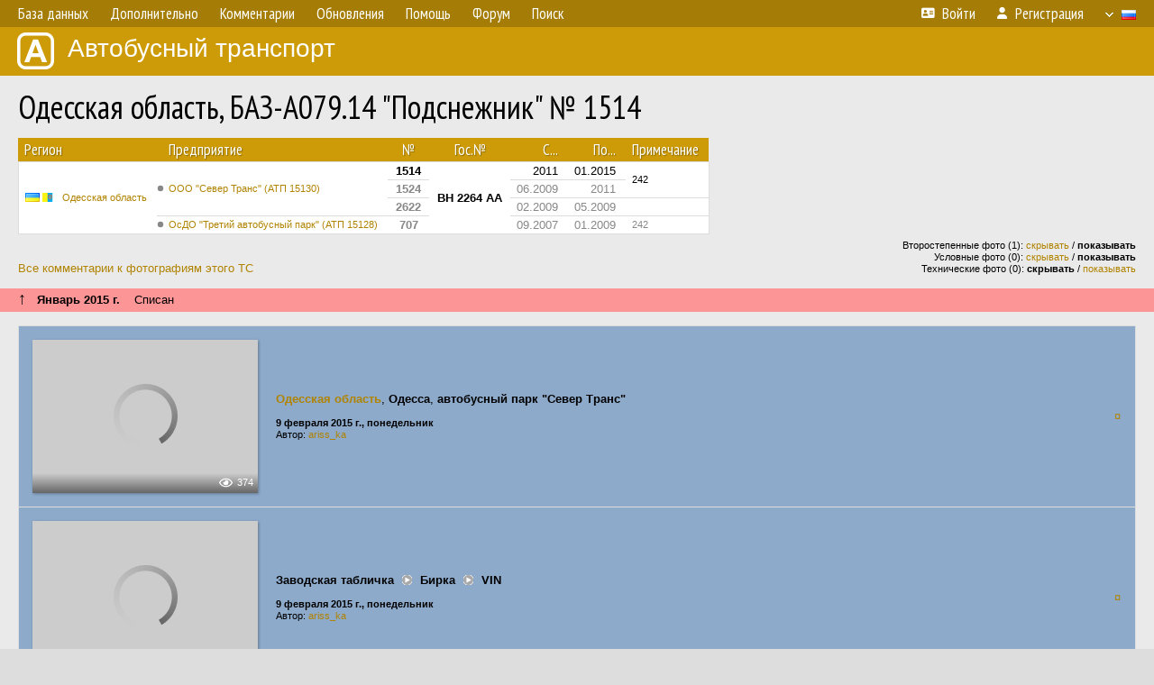

--- FILE ---
content_type: text/html; charset=UTF-8
request_url: https://fotobus.msk.ru/vehicle/137880/?hl_pid=3322903
body_size: 7033
content:
<!DOCTYPE html>
<html lang="ru">
<head>
<meta http-equiv="content-type" content="text/html;charset=UTF-8">
<meta name="description" content="Крупнейшая фотогалерея автобусного транспорта России и мира. Базы подвижного состава.">
<meta name="keywords" content="автобус фотогалерея городской транспорт фотографии междугородний транспорт база данных подвижной состав">
<meta name="theme-color" content="#cd9b08">
<meta property="og:title" content="Одесская область, БАЗ-А079.14 &quot;Подснежник&quot; № 1514">
<meta name="viewport" content="width=1000,user-scalable=yes">
<title>Одесская область, БАЗ-А079.14 &quot;Подснежник&quot; № 1514 — Автобусный транспорт</title>
<link rel="alternate" hreflang="x-default" href="https://fotobus.msk.ru/vehicle/137880/?hl_pid=3322903">
<link rel="alternate" hreflang="ru" href="https://fotobus.msk.ru/vehicle/137880/?hl_pid=3322903&amp;lang=ru">
<link rel="alternate" hreflang="be" href="https://fotobus.msk.ru/vehicle/137880/?hl_pid=3322903&amp;lang=be">
<link rel="alternate" hreflang="uk" href="https://fotobus.msk.ru/vehicle/137880/?hl_pid=3322903&amp;lang=uk">
<link rel="alternate" hreflang="kk" href="https://fotobus.msk.ru/vehicle/137880/?hl_pid=3322903&amp;lang=kk">
<link rel="alternate" hreflang="pl" href="https://fotobus.msk.ru/vehicle/137880/?hl_pid=3322903&amp;lang=pl">
<link rel="alternate" hreflang="cs" href="https://fotobus.msk.ru/vehicle/137880/?hl_pid=3322903&amp;lang=cs">
<link rel="alternate" hreflang="en" href="https://fotobus.msk.ru/vehicle/137880/?hl_pid=3322903&amp;lang=en">
<link rel="alternate" hreflang="es" href="https://fotobus.msk.ru/vehicle/137880/?hl_pid=3322903&amp;lang=es">
<link rel="alternate" hreflang="de" href="https://fotobus.msk.ru/vehicle/137880/?hl_pid=3322903&amp;lang=de">
<link rel="alternate" hreflang="lt" href="https://fotobus.msk.ru/vehicle/137880/?hl_pid=3322903&amp;lang=lt">
<link rel="alternate" hreflang="lv" href="https://fotobus.msk.ru/vehicle/137880/?hl_pid=3322903&amp;lang=lv">
<link rel="alternate" hreflang="hu" href="https://fotobus.msk.ru/vehicle/137880/?hl_pid=3322903&amp;lang=hu">
<link rel="alternate" hreflang="el" href="https://fotobus.msk.ru/vehicle/137880/?hl_pid=3322903&amp;lang=el">
<link rel="shortcut icon" type="image/png" href="//fotobus.msk.ru/img/icons/fb_16.png">
<link rel="icon" type="image/png" href="//fotobus.msk.ru/img/icons/fb_16.png">
<link rel="apple-touch-icon" sizes="57x57" href="/img/icons/fb_57.png">
<link rel="apple-touch-icon" sizes="72x72" href="/img/icons/fb_72.png">
<link rel="apple-touch-icon" sizes="76x76" href="/img/icons/fb_76.png">
<link rel="apple-touch-icon" sizes="114x114" href="/img/icons/fb_114.png">
<link rel="apple-touch-icon" sizes="120x120" href="/img/icons/fb_120.png">
<link rel="apple-touch-icon" sizes="144x144" href="/img/icons/fb_144.png">
<link rel="apple-touch-icon" sizes="152x152" href="/img/icons/fb_152.png">
<link rel="shortcut icon" sizes="196x196" href="/img/icons/fb_512.png">
<link rel="shortcut icon" sizes="128x128" href="/img/icons/fb_128.png">
<link rel="shortcut icon" sizes="96x96" href="/img/icons/fb_96.png">
<link rel="shortcut icon" sizes="72x72" href="/img/icons/fb_72.png">
<link rel="shortcut icon" sizes="48x48" href="/img/icons/fb_48.png">
<link rel="shortcut icon" sizes="32x32" href="/img/icons/fb_32.png">
<link rel="shortcut icon" sizes="16x16" href="/img/icons/fb_16.png">
<link rel="preconnect" href="https://fonts.googleapis.com">
<link rel="preconnect" href="https://fonts.gstatic.com" crossorigin>
<link href="https://fonts.googleapis.com/css2?family=PT+Sans+Narrow:wght@400;700&amp;display=swap" rel="stylesheet">
<link rel="stylesheet" href="/css/fontawesome/css/all.min.css?1649450942">
<link rel="stylesheet" href="/css/style.css?1758309865">
<link rel="stylesheet" href="/css/desktop.css?1704281051">
<link rel="stylesheet" href="/css/comments.css?1709572146">
<script src="/js/jquery.js?1507064400"></script>
<script src="/js/jquery.lazy.min.js?1595590838"></script>
<script src="/js/core.js?1769256691"></script>
<script src="/comments.js?1705518204"></script>
<script>var pid = -137880;</script>
<script async src="//pagead2.googlesyndication.com/pagead/js/adsbygoogle.js"></script>
<script>
(adsbygoogle = window.adsbygoogle || []).push({
google_ad_client: "ca-pub-123456789",
enable_page_level_ads: true
});
</script>

<!-- Yandex.Metrika counter -->
<script >
   (function(m,e,t,r,i,k,a){m[i]=m[i]||function(){(m[i].a=m[i].a||[]).push(arguments)};
   m[i].l=1*new Date();k=e.createElement(t),a=e.getElementsByTagName(t)[0],k.async=1,k.src=r,a.parentNode.insertBefore(k,a)})
   (window, document, "script", "https://mc.yandex.ru/metrika/tag.js", "ym");

   ym(51791999, "init", {
        id:51791999,
        clickmap:true,
        trackLinks:true,
        accurateTrackBounce:true
   });
</script>
<!-- /Yandex.Metrika counter -->
</head>

<body>
<noscript><div><img src="https://mc.yandex.ru/watch/51791999" style="position:absolute; left:-9999px;" alt="" /></div></noscript>
<div id="backgr"></div>
<table class="tmain">
<tr><td class="mm-bar">
<ul class="mm mm-level-1"><li><a href="#" onclick="return false" class="mm-item"><span class="mm-label">База данных</span></a><div><ul class="mm-level-2"><li><a href="/models.php" class="mm-item"><span class="mm-label">Модели</span></a></li><li><a href="/#countries" class="mm-item"><span class="mm-label">Страны и регионы</span></a></li></ul></div></li><li><a href="#" onclick="return false" class="mm-item"><span class="mm-label">Дополнительно</span></a><div><ul class="mm-level-2"><li><a href="/news.php" class="mm-item"><span class="mm-label">Новости и хронология</span></a></li><li><a href="/misc/" class="mm-item"><span class="mm-label">Разные фотогалереи</span></a></li><li><a href="/links.php" class="mm-item"><span class="mm-label">Ссылки</span></a></li></ul></div></li><li><a href="/comments.php" class="mm-item"><span class="mm-label">Комментарии</span></a></li><li><a href="#" onclick="return false" class="mm-item"><span class="mm-label">Обновления</span></a><div><ul class="mm-level-2"><li><a href="/update.php?time=24" class="mm-item"><span class="mm-label">Новые фотографии</span></a></li><li><a href="/feed.php" class="mm-item"><span class="mm-label">Лента обновлений</span></a></li><li><a href="/update.php" class="mm-item"><span class="mm-label">Архив обновлений по датам</span></a></li></ul></div></li><li><a href="#" onclick="return false" class="mm-item"><span class="mm-label">Помощь</span></a><div><ul class="mm-level-2"><li><a href="/rules/" class="mm-item"><span class="mm-label">Правила сайта</span></a></li><li><a href="/rules/pub/" class="mm-item"><span class="mm-label">Критерии отбора фотографий</span></a></li><li><a href="/rules/photo/" class="mm-item"><span class="mm-label">Правила подписи фотографий</span></a></li><li><a href="/rules/reasons/" class="mm-item"><span class="mm-label">Замечания к фотографиям</span></a></li></ul></div></li><li><a href="//forum.fotobus.msk.ru" class="mm-item"><span class="mm-label">Форум</span></a></li><li><a href="/search.php" class="mm-item"><span class="mm-label">Поиск</span></a><div><ul class="mm-level-2"><li><a href="/search.php" class="mm-item"><span class="mm-label">Поиск фотографий</span></a></li><li><a href="/vsearch.php" class="mm-item"><span class="mm-label">Поиск ТС</span></a></li><li><a href="/csearch.php" class="mm-item"><span class="mm-label">Поиск комментариев</span></a></li><li><a href="/authors.php" class="mm-item"><span class="mm-label">Поиск авторов</span></a></li></ul></div></li><li class="mm-pad-right"><a href="/login.php" class="mm-item"><span class="mm-icon"><i class="fas fa-xs fa-address-card"></i></span><span class="mm-label">Войти</span></a></li><li><a href="/register.php" class="mm-item"><span class="mm-icon"><i class="fas fa-xs fa-user"></i></span><span class="mm-label">Регистрация</span></a></li><li class="mm-lang mm-wide"><a href="#" onclick="return false" class="mm-item"><span class="mm-icon"><img src="/img/arrow.png?1" class="arrow"></span><span class="mm-label">Русский</span><span class="mm-right-icon"><img src="/img/r/1.gif"></span></a><div><ul class="mm-level-2"><li><a href="/set.php?l=ru" class="mm-item"><span class="mm-icon"><img src="/img/r/1.gif"></span><span class="mm-label">Русский</span></a></li><li><a href="/set.php?l=be" class="mm-item"><span class="mm-icon"><img src="/img/r/2.gif"></span><span class="mm-label">Беларуская</span></a></li><li><a href="/set.php?l=uk" class="mm-item"><span class="mm-icon"><img src="/img/r/3.gif"></span><span class="mm-label">Українська</span></a></li><li><a href="/set.php?l=kk" class="mm-item"><span class="mm-icon"><img src="/img/r/4.gif"></span><span class="mm-label">Қазақ тілі</span></a></li><li><a href="/set.php?l=pl" class="mm-item"><span class="mm-icon"><img src="/img/r/c/65.gif"></span><span class="mm-label">Polski</span></a></li><li><a href="/set.php?l=cs" class="mm-item"><span class="mm-icon"><img src="/img/r/c/156.gif"></span><span class="mm-label">Čeština</span></a></li><li><a href="/set.php?l=en" class="mm-item"><span class="mm-icon"><img src="/img/r/c/158.gif"></span><span class="mm-label">English</span></a></li><li><a href="/set.php?l=es" class="mm-item"><span class="mm-icon"><img src="/img/r/40.gif"></span><span class="mm-label">Español</span></a></li><li><a href="/set.php?l=de" class="mm-item"><span class="mm-icon"><img src="/img/r/c/138.gif"></span><span class="mm-label">Deutsch</span></a></li><li><a href="/set.php?l=lt" class="mm-item"><span class="mm-icon"><img src="/img/r/c/140.gif"></span><span class="mm-label">Lietuvių</span></a></li><li><a href="/set.php?l=lv" class="mm-item"><span class="mm-icon"><img src="/img/r/c/141.gif"></span><span class="mm-label">Latviešu</span></a></li><li><a href="/set.php?l=hu" class="mm-item"><span class="mm-icon"><img src="/img/r/c/147.gif"></span><span class="mm-label">Magyar</span></a></li><li><a href="/set.php?l=el" class="mm-item"><span class="mm-icon"><img src="/img/r/c/174.gif"></span><span class="mm-label">Ελληνικά</span></a></li></ul></div></li></ul>
</td></tr>
<tr><td><a href="/" id="title"><img src="/img/fb.png" alt="Фотобус">Автобусный транспорт</a></td></tr>
<tr><td class="main">
<h1>Одесская область, БАЗ-А079.14 &quot;Подснежник&quot; № 1514</h1>
<table width="100%"><tr><td>
<table><tbody><tr><th class="d">Регион</th><th class="d" style="padding-left:13px">Предприятие</th><th class="c">№</th><th class="c">Гос.№</th><th class="r">С...</th><th class="r">По...</th><th class="d">Примечание</th></tr></tbody>
<tbody class="horlines">
<tr><td class="ds" rowspan="4"><a href="/country/3/"><img class="flag" src="/img/r/3.gif"> <img class="flag" src="/img/r/c/26.gif"></a>&nbsp;&nbsp;<a href="/city/26/">Одесская область</a></td><td class="ds" style="text-indent:-15px; padding-left:15px;" rowspan="3"><span class="d-symbol d-symbol-sm d-s-0"></span><span did="373"><a href="/list.php?did=373">ООО &quot;Север Транс&quot; (АТП 15130)</a></span></td><td class="c"><b>1514</b></td><td class="c" rowspan="4"><b>BH 2264 AA</b></td><td class="r">2011</td><td class="r">01.2015</td><td class="ds" rowspan="2">242</td></tr>
<tr><td class="c" style="color:#888 !important;"><b>1524</b></td><td class="r" style="color:#888 !important;">06.2009</td><td class="r" style="color:#888 !important;">2011</td></tr>
<tr><td class="c" style="color:#888 !important;"><b>2622</b></td><td class="r" style="color:#888 !important;">02.2009</td><td class="r" style="color:#888 !important;">05.2009</td><td class="ds" style="color:#888 !important;">&nbsp;</td></tr>
<tr><td class="ds" style="color:#888 !important;text-indent:-15px; padding-left:15px;"><span class="d-symbol d-symbol-sm d-s-0"></span><span did="110"><a href="/list.php?did=110">ОсДО &quot;Третий автобусный парк&quot; (АТП 15128)</a></span></td><td class="c" style="color:#888 !important;"><b>707</b></td><td class="r" style="color:#888 !important;">09.2007</td><td class="r" style="color:#888 !important;">01.2009</td><td class="ds" style="color:#888 !important;">242</td></tr>
</tbody></table><br>
</td><td>
<!-- Yandex.RTB R-A-488942-2 -->
<div id="yandex_rtb_R-A-488942-2"></div>
<script type="text/javascript">
	(function(w, d, n, s, t) {
		w[n] = w[n] || [];
		w[n].push(function() {
			Ya.Context.AdvManager.render({
				blockId: "R-A-488942-2",
				renderTo: "yandex_rtb_R-A-488942-2",
				async: true
			});
		});
		t = d.getElementsByTagName("script")[0];
		s = d.createElement("script");
		s.type = "text/javascript";
		s.src = "//an.yandex.ru/system/context.js";
		s.async = true;
		t.parentNode.insertBefore(s, t);
	})(this, this.document, "yandexContextAsyncCallbacks");
</script>
</td></tr></table><br>
<div style="position:relative">
<div><a href="/comments.php?vid=137880">Все комментарии к фотографиям этого ТС</a></div>
<div class="sm" style="position:absolute; right:0; bottom:0; text-align:right">
<div>Второстепенные фото (1): <a href="/set.php?hidesec=1">скрывать</a> / <b>показывать</b></div>
<div>Условные фото (0): <a href="/set.php?hidecond=1">скрывать</a> / <b>показывать</b></div>
<div>Технические фото (0): <b>скрывать</b> / <a href="/set.php?showtech=1">показывать</a></div>
</div>
</div><br>
<div class="s15" style="padding:5px 20px 0; margin:0 -20px">
<div style="padding-bottom:6px"><span style="font-size:18px; line-height:12px">&uarr;</span> &nbsp; <b>Январь 2015 г.</b> &nbsp;&nbsp; Списан</div>
</div><br>
<div class="p20p" style="background-color:#8daacb"><table><tr>
<td class="pb_photo"><a href="/photo/1303051/?vid=137880" target="_blank" class="prw"><img class="f" src="/img/prw-loader.gif" data-src="//s1.fotobus.msk.ru/photo/13/03/05/1303051_s.jpg" alt="338 КБ"><div class="hpshade"><div class="eye-icon">374</div></div></a></td>
<td class="pb_descr">
<p><b class="pw-place"><a href="/city/26/">Одесская область</a></b>, <b>Одесса</b>, <b>автобусный парк &quot;Север Транс&quot;</b></p>
	<p class="sm"><b>9 февраля 2015 г., понедельник</b><br />Автор: <a href="/author/242/">ariss_ka</a></p>
</td>
<td class="r"><a href="/vehicle/137880/?hl_pid=1303051" title="Подсветка по датам">&curren;</a></td>
</tr></table></div>
<div class="p20p" style="background-color:#8daacb"><table><tr>
<td class="pb_photo"><a href="/photo/1303050/?vid=137880" target="_blank" class="prw"><img class="f" src="/img/prw-loader.gif" data-src="//s1.fotobus.msk.ru/photo/13/03/05/1303050_s.jpg" alt="328 КБ"><div class="hpshade"><div class="eye-icon">548</div></div></a></td>
<td class="pb_descr">
<p><b class="pw-place">Заводская табличка <img src="/img/place_arrow.gif" alt="/" width="15" height="11" style="position:relative; top:-1px; margin:0 3px"> Бирка <img src="/img/place_arrow.gif" alt="/" width="15" height="11" style="position:relative; top:-1px; margin:0 3px"> VIN</b></p>
	<p class="sm"><b>9 февраля 2015 г., понедельник</b><br />Автор: <a href="/author/242/">ariss_ka</a></p>
</td>
<td class="r"><a href="/vehicle/137880/?hl_pid=1303050" title="Подсветка по датам">&curren;</a></td>
</tr></table></div>
<div class="p20p" style="background-color:#8daacb"><table><tr>
<td class="pb_photo"><a href="/photo/1303052/?vid=137880" target="_blank" class="prw"><img class="f" src="/img/prw-loader.gif" data-src="//s1.fotobus.msk.ru/photo/13/03/05/1303052_s.jpg" alt="235 КБ"><div class="hpshade"><div class="com-icon">3</div><div class="eye-icon">551</div></div></a></td>
<td class="pb_descr">
<p><b class="pw-place"><a href="/city/26/">Одесская область</a></b>, <b>Одесса</b>, <b>автобусный парк &quot;Север Транс&quot;</b></p>
	<p class="sm"><b>13 января 2015 г., вторник</b><br />Автор: <a href="/author/242/">ariss_ka</a></p>
</td>
<td class="r"><a href="/vehicle/137880/?hl_pid=1303052" title="Подсветка по датам">&curren;</a></td>
</tr></table></div>
<div style="color:#888; font-size:10px; padding-left:20px; margin:10px -20px 0; padding-bottom:1px; border-bottom:dotted 1px #777">2015</div>
<div style="color:#888; font-size:10px; margin-bottom:10px">2014</div>
<div class="p20p" style="background-color:#8daacb"><table><tr>
<td class="pb_photo"><a href="/photo/1131523/?vid=137880" target="_blank" class="prw"><img class="f" src="/img/prw-loader.gif" data-src="//s1.fotobus.msk.ru/photo/11/31/52/1131523_s.jpg" alt="266 КБ"><div class="hpshade"><div class="eye-icon">334</div></div></a></td>
<td class="pb_descr">
<p><b class="pw-place"><a href="/city/26/">Одесская область</a></b>, <b>Одесса</b>, <b>Днепропетровская дорога</b><br>Маршрут <b>242</b></p>
	<p class="sm"><b>26 мая 2014 г., понедельник</b><br />Автор: <a href="/author/721/">Eugene</a></p>
</td>
<td class="r"><a href="/vehicle/137880/?hl_pid=1131523" title="Подсветка по датам">&curren;</a></td>
</tr></table></div>
<div style="color:#888; font-size:10px; padding-left:20px; margin:10px -20px 0; padding-bottom:1px; border-bottom:dotted 1px #777">2014</div>
<div style="color:#888; font-size:10px; margin-bottom:10px">2013</div>
<div class="p20p" style="background-color:#8daacb"><table><tr>
<td class="pb_photo"><a href="/photo/1025975/?vid=137880" target="_blank" class="prw"><img class="f" src="/img/prw-loader.gif" data-src="//s1.fotobus.msk.ru/photo/10/25/97/1025975_s.jpg" alt="337 КБ"><div class="hpshade"><div class="eye-icon">324</div></div></a></td>
<td class="pb_descr">
<p><b class="pw-place"><a href="/city/26/">Одесская область</a></b>, <b>Одесса</b>, <b>Преображенская улица</b><br>Маршрут <b>242</b></p>
	<p class="sm"><b>5 декабря 2013 г., четверг</b><br />Автор: <a href="/author/747/"><span class="died">Alex-Od</span></a></p>
</td>
<td class="r"><a href="/vehicle/137880/?hl_pid=1025975" title="Подсветка по датам">&curren;</a></td>
</tr></table></div>
<div class="p20p" style="background-color:#8daacb"><table><tr>
<td class="pb_photo"><a href="/photo/1056404/?vid=137880" target="_blank" class="prw"><img class="f" src="/img/prw-loader.gif" data-src="//s1.fotobus.msk.ru/photo/10/56/40/1056404_s.jpg" alt="259 КБ"><div class="hpshade"><div class="eye-icon">313</div></div></a></td>
<td class="pb_descr">
<p><b class="pw-place"><a href="/city/26/">Одесская область</a></b>, <b>Одесса</b>, <b>Балковская улица (мост Пересыпь)</b><br>Маршрут <b>242</b></p>
	<p class="sm"><b>1 сентября 2013 г., воскресенье</b><br />Автор: <a href="/author/242/">ariss_ka</a></p>
</td>
<td class="r"><a href="/vehicle/137880/?hl_pid=1056404" title="Подсветка по датам">&curren;</a></td>
</tr></table></div>
<div class="p20p" style="background-color:#8daacb"><table><tr>
<td class="pb_photo"><a href="/photo/941909/?vid=137880" target="_blank" class="prw"><img class="f" src="/img/prw-loader.gif" data-src="//s1.fotobus.msk.ru/photo/09/41/90/941909_s.jpg" alt="342 КБ"><div class="hpshade"><div class="eye-icon">284</div></div></a></td>
<td class="pb_descr">
<p><b class="pw-place"><a href="/city/26/">Одесская область</a></b>, <b>Одесса</b>, <b>Преображенская улица</b><br>Маршрут <b>242</b></p>
	<p class="sm"><b>30 июля 2013 г., вторник</b><br />Автор: <a href="/author/1713/">Владимир Бойченко</a></p>
</td>
<td class="r"><a href="/vehicle/137880/?hl_pid=941909" title="Подсветка по датам">&curren;</a></td>
</tr></table></div>
<div style="color:#888; font-size:10px; padding-left:20px; margin:10px -20px 0; padding-bottom:1px; border-bottom:dotted 1px #777">2013</div>
<div style="color:#888; font-size:10px; margin-bottom:10px">2012</div>
<div class="p20p" style="background-color:#8daacb"><table><tr>
<td class="pb_photo"><a href="/photo/677315/?vid=137880" target="_blank" class="prw"><img class="f" src="/img/prw-loader.gif" data-src="//s1.fotobus.msk.ru/photo/06/77/31/677315_s.jpg" alt="293 КБ"><div class="hpshade"><div class="eye-icon">378</div></div></a></td>
<td class="pb_descr">
<p><b class="pw-place"><a href="/city/26/">Одесская область</a></b>, <b>Одесса</b>, <b>Балковская улица (мост Пересыпь)</b><br>Маршрут <b>170</b></p>
	<p class="sm"><b>1 июня 2012 г., пятница</b><br />Автор: <a href="/author/242/">ariss_ka</a></p>
</td>
<td class="r"><a href="/vehicle/137880/?hl_pid=677315" title="Подсветка по датам">&curren;</a></td>
</tr></table></div>
<div class="p20p" style="background-color:#8daacb"><table><tr>
<td class="pb_photo"><a href="/photo/662644/?vid=137880" target="_blank" class="prw"><img class="f" src="/img/prw-loader.gif" data-src="//s1.fotobus.msk.ru/photo/06/62/64/662644_s.jpg" alt="338 КБ"><div class="hpshade"><div class="eye-icon">384</div></div></a></td>
<td class="pb_descr">
<p><b class="pw-place"><a href="/city/26/">Одесская область</a></b>, <b>Одесса</b>, <b>Водопроводная улица</b><br>Маршрут <b>242</b></p>
	<p class="sm"><b>30 апреля 2012 г., понедельник</b><br />Автор: <a href="/author/242/">ariss_ka</a></p>
</td>
<td class="r"><a href="/vehicle/137880/?hl_pid=662644" title="Подсветка по датам">&curren;</a></td>
</tr></table></div>
<div style="color:#888; font-size:10px; padding-left:20px; margin:10px -20px 0; padding-bottom:1px; border-bottom:dotted 1px #777">2012</div>
<div style="color:#888; font-size:10px; margin-bottom:10px">2011</div>
<div class="p20p" style="background-color:#8daacb"><table><tr>
<td class="pb_photo"><a href="/photo/547997/?vid=137880" target="_blank" class="prw"><img class="f" src="/img/prw-loader.gif" data-src="//s1.fotobus.msk.ru/photo/05/47/99/547997_s.jpg" alt="240 КБ"><div class="hpshade"><div class="eye-icon">270</div></div></a></td>
<td class="pb_descr">
<p><b class="pw-place"><a href="/city/26/">Одесская область</a></b>, <b>Одесса</b>, <b>Пересыпский мост</b><br>Маршрут <b>242</b></p>
	<p class="sm"><b>15 октября 2011 г., суббота</b><br />Автор: <a href="/author/242/">ariss_ka</a></p>
</td>
<td class="r"><a href="/vehicle/137880/?hl_pid=547997" title="Подсветка по датам">&curren;</a></td>
</tr></table></div>
<br>
<div class="s18" style="padding:5px 20px 0; margin:0 -20px">
<div style="padding-bottom:6px; color:#fff"><span style="font-size:18px; line-height:12px">&uarr;</span> &nbsp; <b>2011 г.</b> &nbsp;&nbsp; Перенумерован/передан (в пределах предприятия)</div>
</div><br>
<a name="n3096155"></a>
<div class="p20p" style="background-color:#bed6f2"><table><tr>
<td class="pb_photo"><a href="/photo/1857852/?vid=137880" target="_blank" class="prw"><img class="f" src="/img/prw-loader.gif" data-src="//s1.fotobus.msk.ru/photo/18/57/85/1857852_s.jpg" alt="341 КБ"><div class="hpshade"><div class="eye-icon">357</div></div></a></td>
<td class="pb_descr">
<p><b class="pw-place"><a href="/city/26/">Одесская область</a></b>, <b>Одесса</b>, <b>Водопроводная улица</b><br>Маршрут <b>242</b></p>
	<p class="sm"><b>14 ноября 2010 г., воскресенье</b><br />Автор: <a href="/author/242/">ariss_ka</a></p>
</td>
<td class="r"><a href="/vehicle/137880/?hl_pid=1857852" title="Подсветка по датам">&curren;</a></td>
</tr></table></div>
<div class="p20p" style="background-color:#bed6f2"><table><tr>
<td class="pb_photo"><a href="/photo/326176/?vid=137880" target="_blank" class="prw"><img class="f" src="/img/prw-loader.gif" data-src="//s1.fotobus.msk.ru/photo/03/26/17/326176_s.jpg" alt="180 КБ"><div class="hpshade"><div class="eye-icon">411</div></div></a></td>
<td class="pb_descr">
<p><b class="pw-place"><a href="/city/26/">Одесская область</a></b>, <b>Одесса</b>, <b>улица Паустовского</b><br>Маршрут <b>242</b></p>
	<p class="sm"><b>7 сентября 2010 г., вторник</b><br />Автор: <a href="/author/242/">ariss_ka</a></p>
</td>
<td class="r"><a href="/vehicle/137880/?hl_pid=326176" title="Подсветка по датам">&curren;</a></td>
</tr></table></div>
<div class="p20p" style="background-color:#bed6f2"><table><tr>
<td class="pb_photo"><a href="/photo/259978/?vid=137880" target="_blank" class="prw"><img class="f" src="/img/prw-loader.gif" data-src="//s1.fotobus.msk.ru/photo/02/59/97/259978_s.jpg" alt="218 КБ"><div class="hpshade"><div class="eye-icon">330</div></div></a></td>
<td class="pb_descr">
<p><b class="pw-place"><a href="/city/26/">Одесская область</a></b>, <b>Одесса</b>, <b>Преображенская улица</b><br>Маршрут <b>242</b></p>
	<p class="sm"><b>3 мая 2010 г., понедельник</b><br />Автор: <a href="/author/242/">ariss_ka</a></p>
</td>
<td class="r"><a href="/vehicle/137880/?hl_pid=259978" title="Подсветка по датам">&curren;</a></td>
</tr></table></div>
<div style="color:#888; font-size:10px; padding-left:20px; margin:10px -20px 0; padding-bottom:1px; border-bottom:dotted 1px #777">2010</div>
<div style="color:#888; font-size:10px; margin-bottom:10px">2009</div>
<div class="p20p"><table><tr>
<td class="pb_photo"><a href="/photo/159857/?vid=137880" target="_blank" class="prw"><img class="f" src="/img/prw-loader.gif" data-src="//s1.fotobus.msk.ru/photo/01/59/85/159857_s.jpg" alt="191 КБ"><div class="hpshade"><div class="eye-icon">390</div></div></a></td>
<td class="pb_descr">
<p><b class="pw-place"><a href="/city/26/">Одесская область</a></b>, <b>Одесса</b>, <b>Южная дорога</b><br>Маршрут <b>242</b></p>
	<p class="sm"><b>21 августа 2009 г., пятница</b><br />Автор: <a href="/author/721/">Eugene</a></p>
</td>
<td class="r"><a href="/vehicle/137880/?hl_pid=159857" title="Подсветка по датам">&curren;</a></td>
</tr></table></div>
<br>
<div class="s18" style="padding:5px 20px 0; margin:0 -20px">
<div style="padding-bottom:6px; color:#fff"><span style="font-size:18px; line-height:12px">&uarr;</span> &nbsp; <b>Май 2009 г. — Июнь 2009 г.</b> &nbsp;&nbsp; Перенумерован/передан (в пределах предприятия)</div>
</div><br>
<a name="n3096154"></a>
<div class="p20p s2 gs"><table><tr>
<td class="pb_photo"><a href="/photo/3322903/?vid=137880" target="_blank" class="prw"><img class="f" src="/img/prw-loader.gif" data-src="/photo/33/22/90/3322903_s.jpg" alt="385 КБ"><div class="sec-overlay"></div><div class="hpshade"><div class="eye-icon">595</div></div></a></td>
<td class="pb_descr">
	<p><span style="word-spacing:-1px"><span class="sec"><span class="nf"><a href="/city/26/" target="_blank">Одесская область</a></span>, <span class="s8">&nbsp;БАЗ-А079.14 &quot;Подснежник&quot; &nbsp;<span class="nw">№ <span class="nf"><a href="/vehicle/827526/#n2491872" target="_blank">2625 &middot; BH 2736 AA</a></span></span>&nbsp;</span> &nbsp;—&nbsp; маршрут 242</span></span><br><span style="word-spacing:-1px"><b><a href="/city/26/" target="_blank">Одесская область</a></b>, <span class="s8">&nbsp;МАЗ-103.075 &nbsp;<span class="nw">№ <b><a href="/vehicle/70684/#n1502006" target="_blank">1114 &middot; BH 1253 AA</a></b></span>&nbsp;</span> &nbsp;—&nbsp; маршрут <b>242</b></span></p>
<p><b class="pw-place"><a href="/city/26/">Одесская область</a></b>, <b>Одесса</b>, <b>конечная &quot;Больница Водников&quot;</b><br>Маршрут <b>242</b></p>
	<p class="sm"><b>2 февраля 2009 г., понедельник</b><br />Автор: <a href="/author/242/">ariss_ka</a></p>
</td>
<td class="r"><a href="/vehicle/137880/" title="Выключить подсветку">&mdash;</a></td>
</tr></table></div>
<br>
<div class="s19" style="padding:5px 20px 0; margin:0 -20px">
<div style="padding-bottom:6px; color:#fff"><span style="font-size:18px; line-height:12px">&uarr;</span> &nbsp; <b>Январь 2009 г. — Февраль 2009 г.</b> &nbsp;&nbsp; Передан в другое предприятие или на завод</div>
</div><br>
<a name="n614823"></a>
<br><div class="s12" style="padding:5px 20px 0; margin:0 -20px">
<div style="padding-bottom:6px"><span style="font-size:18px; line-height:12px">&uarr;</span> &nbsp; <b>Сентябрь 2007 г.</b> &nbsp;&nbsp; Поступил на предприятие</div>
</div><br>
<br>
<div class="p20" style="padding:0">
<script>
addTexts({
	'P_QUOTE_MSG': 'Нет смысла цитировать последнее сообщение целиком.<br />Если Вы хотите процитировать часть сообщения, выделите часть текста и нажмите на ссылку ещё раз.',
	'P_QUOTE_LEN': 'Слишком длинная цитата. Пользователям будет неудобно читать такой комментарий.<br>Пожалуйста, выделите конкретное предложение, на которое вы отвечаете, и нажмите на ссылку еще раз.',
	'P_QUOTE_TXT': 'Цитата',
	'P_DEL_CONF': 'Вы действительно хотите удалить свой комментарий?',
	'P_WAIT': 'Пожалуйста, подождите...',
	'P_ENTERTEXT': 'Введите текст комментария',
	'LOADING': 'Загрузка...'
});
</script>
<h4 class="pp-item-header">Ваш комментарий</h4>
<div style="padding:0 11px 11px">
Вы не <a href="/login.php">вошли на сайт</a>.<br />Комментарии могут оставлять только зарегистрированные пользователи.</div>
</div><br>
<h4>Другие ТС с этим номером:</h4>
<div class="p20w">
<table>
<tr>
<th>№</th>
<th>Гос.№</th>
<th>Предприятие</th>
<th class="r">Зав.№</th>
<th class="r">Постр.</th>
<th>Примечание</th>
</tr>
<tr class="s9"><td class="n"><a href="/vehicle/921669/#n2785005" class="nf">1514</a></td>
<td class="n"><a href="/vehicle/921669/#n2785005" class="nf">832-19 ОА</a></td>
<td class="ds">Север Транс</td>
<td class="rs">98017</td>
<td class="rs">1987</td>
<td class="ds"></td>
</tr>
<tr class="s19"><td class="n"><a href="/vehicle/836710/#n349539">707</a></td>
<td class="n"><a href="/vehicle/836710/#n349539">BH 2581 CE</a></td>
<td class="ds">Измаилавтотранс</td>
<td class="rs">19643</td>
<td class="rs">1994</td>
<td class="ds"></td>
</tr>
<tr class="s9"><td class="n"><a href="/vehicle/325334/#n355304" class="nf">1514</a></td>
<td class="n"><a href="/vehicle/325334/#n355304" class="nf">002-30 ОА</a></td>
<td class="ds">Север Транс</td>
<td class="rs">49591</td>
<td class="rs">1995</td>
<td class="ds">242</td>
</tr>
<tr class="s19"><td class="n"><a href="/vehicle/170409/#n181004">2622</a></td>
<td class="n"><a href="/vehicle/170409/#n181004">027-34 ОА</a></td>
<td class="ds">Север Транс</td>
<td class="rs">135090</td>
<td class="rs">1995</td>
<td class="ds"></td>
</tr>
<tr class="s21"><td class="n"><a href="/vehicle/325334/#n1503728" class="nf">1514</a></td>
<td class="n"><a href="/vehicle/325334/#n1503728" class="nf">472-67 ОВ</a></td>
<td class="ds">Север Транс</td>
<td class="rs">49591</td>
<td class="rs">1995</td>
<td class="ds">242</td>
</tr>
<tr class="s16"><td class="n"><a href="/vehicle/325362/#n355344" class="nf">1524</a></td>
<td class="n"><a href="/vehicle/325362/#n355344" class="nf">002-71 ОА</a></td>
<td class="ds">Север Транс</td>
<td class="rs"></td>
<td class="rs">1999</td>
<td class="ds"></td>
</tr>
<tr class="s9"><td class="n"><a href="/vehicle/165643/#n1501912" class="nf">1514</a></td>
<td class="n"><a href="/vehicle/165643/#n1501912" class="nf">024-02 ОА</a></td>
<td class="ds">Север Транс</td>
<td class="rs">844576</td>
<td class="rs">1999</td>
<td class="ds"></td>
</tr>
<tr class="s19"><td class="n"><a href="/vehicle/233283/#n983503" class="nf">1524</a></td>
<td class="n"><a href="/vehicle/233283/#n983503" class="nf">023-58 ОА</a></td>
<td class="ds">Север Транс</td>
<td class="rs">13763</td>
<td class="rs">2000</td>
<td class="ds">242</td>
</tr>
<tr class="s21"><td class="n"><a href="/vehicle/233283/#n983504" class="nf">1524</a></td>
<td class="n"><a href="/vehicle/233283/#n983504" class="nf">231-82 ОВ</a></td>
<td class="ds">Север Транс</td>
<td class="rs">13763</td>
<td class="rs">2000</td>
<td class="ds">242</td>
</tr>
<tr class="s19"><td class="n"><a href="/vehicle/218369/#n173804">707</a></td>
<td class="n"><a href="/vehicle/218369/#n173804">BH 5681 AM</a></td>
<td class="ds">Третий автобусный парк</td>
<td class="rs">263976</td>
<td class="rs">04.2001</td>
<td class="ds"></td>
</tr>
<tr class="s8"><td class="n"><a href="/vehicle/102410/#n1499155">2622</a></td>
<td class="n"><a href="/vehicle/102410/#n1499155">BH 0166 AA</a></td>
<td class="ds">Север Транс</td>
<td class="rs">836</td>
<td class="rs">2005</td>
<td class="ds">130</td>
</tr>
<tr class="s19"><td class="n"><a href="/vehicle/147297/#n153057">707</a></td>
<td class="n"><a href="/vehicle/147297/#n153057">BH 2834 AA</a></td>
<td class="ds">Югтранс</td>
<td class="rs">184</td>
<td class="rs">2005</td>
<td class="ds">220</td>
</tr>
<tr class="s1"><td class="n"><a href="/vehicle/84894/#n2406247">1524</a></td>
<td class="n"><a href="/vehicle/84894/#n2406247">BH 4740 OI</a></td>
<td class="ds">Север Транс</td>
<td class="rs">2376</td>
<td class="rs">2006</td>
<td class="ds">242</td>
</tr>
<tr class="s18"><td class="n"><a href="/vehicle/17390/#n20356">1514</a></td>
<td class="n"><a href="/vehicle/17390/#n20356">BH 3612 AA</a></td>
<td class="ds">Север Транс</td>
<td class="rs">1603</td>
<td class="rs">2006</td>
<td class="ds">242</td>
</tr>
<tr class="s8"><td class="n"><a href="/vehicle/142000/#n1502286">1514</a></td>
<td class="n"><a href="/vehicle/142000/#n1502286">BH 0157 AA</a></td>
<td class="ds">Север Транс</td>
<td class="rs">1793</td>
<td class="rs">2006</td>
<td class="ds">190</td>
</tr>
<tr class="s19"><td class="n"><a href="/vehicle/98101/#n345025">1524</a></td>
<td class="n"><a href="/vehicle/98101/#n345025">BH 8651 AP</a></td>
<td class="ds">Север Транс</td>
<td class="rs">2172</td>
<td class="rs">2006</td>
<td class="ds">145</td>
</tr>
<tr class="s1"><td class="n"><a href="/vehicle/94068/#n1595499">1514</a></td>
<td class="n"><a href="/vehicle/94068/#n1595499">BH 8926 HT</a></td>
<td class="ds">Север Транс</td>
<td class="rs">333</td>
<td class="rs">2007</td>
<td class="ds">242</td>
</tr>
<tr class="s19"><td class="n"><a href="/vehicle/101751/#n109956">1524</a></td>
<td class="n"><a href="/vehicle/101751/#n109956">BH 2841 AA</a></td>
<td class="ds">Север Транс</td>
<td class="rs">6781</td>
<td class="rs">2008</td>
<td class="ds">242</td>
</tr>
</table>
</div><br><br>
</td></tr>
<tr><td id="adframe">

<script async src="//pagead2.googlesyndication.com/pagead/js/adsbygoogle.js"></script>
<!-- fb_adaptive -->
<ins class="adsbygoogle"
     style="display:block"
     data-ad-client="ca-pub-6384828342920678"
     data-ad-slot="2830008903"
     data-ad-format="auto"></ins>
<script>
(adsbygoogle = window.adsbygoogle || []).push({});
</script>

</td></tr>
<tr><td class="footer"><b><a href="/">Главная</a> &nbsp; &nbsp; <a href="https://forum.fotobus.msk.ru">Форум</a> &nbsp; &nbsp; <a href="/rules/">Правила</a></b><br>
<div class="sitecopy">&copy; Администрация сайта и авторы фотоматериалов, 2007—2026<br>Использование фотографий и иных материалов, опубликованных на сайте, допускается только с разрешения их авторов.</div>
</td></tr>
</table>

<div id="nav_up"></div>

</body>
</html>


--- FILE ---
content_type: text/html; charset=utf-8
request_url: https://www.google.com/recaptcha/api2/aframe
body_size: 268
content:
<!DOCTYPE HTML><html><head><meta http-equiv="content-type" content="text/html; charset=UTF-8"></head><body><script nonce="OL1JhZrgG8t6ql4wKVKLgA">/** Anti-fraud and anti-abuse applications only. See google.com/recaptcha */ try{var clients={'sodar':'https://pagead2.googlesyndication.com/pagead/sodar?'};window.addEventListener("message",function(a){try{if(a.source===window.parent){var b=JSON.parse(a.data);var c=clients[b['id']];if(c){var d=document.createElement('img');d.src=c+b['params']+'&rc='+(localStorage.getItem("rc::a")?sessionStorage.getItem("rc::b"):"");window.document.body.appendChild(d);sessionStorage.setItem("rc::e",parseInt(sessionStorage.getItem("rc::e")||0)+1);localStorage.setItem("rc::h",'1769659844207');}}}catch(b){}});window.parent.postMessage("_grecaptcha_ready", "*");}catch(b){}</script></body></html>